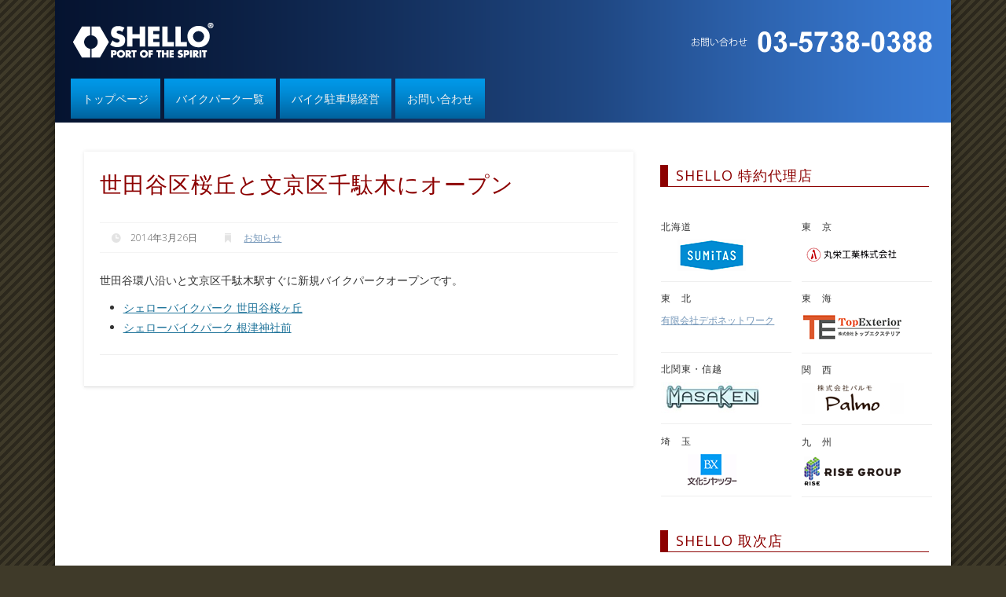

--- FILE ---
content_type: text/html; charset=UTF-8
request_url: http://shellobikepark.com/archives/441/
body_size: 8105
content:
<!DOCTYPE html>
<!--[if !IE]>      <html class="non-ie" dir="ltr" lang="ja"> <![endif]-->
<!--[if IE 6 ]>    <html class="ie ie6" dir="ltr" lang="ja"> <![endif]-->
<!--[if IE 7 ]>    <html class="ie ie7" dir="ltr" lang="ja"> <![endif]-->
<!--[if IE 8 ]>    <html class="ie ie8" dir="ltr" lang="ja"> <![endif]-->
<!--[if IE 9 ]>    <html class="ie ie9" dir="ltr" lang="ja"> <![endif]-->
<!--[if gt IE 9]><!--> <html class="ie ie-big" dir="ltr" lang="ja"> <!--<![endif]-->
<head>
	<meta charset="UTF-8" />
	<meta name="viewport" content="width=device-width, initial-scale=1.0" />
	<title> 世田谷区桜丘と文京区千駄木にオープン &#124; シェローバイクパーク</title>
	<link rel="profile" href="http://gmpg.org/xfn/11" />
	<link rel="pingback" href="http://shellobikepark.com/xmlrpc.php" />
	<script src="https://maps.google.com/maps/api/js?v=3&key=AIzaSyCovvMC1rk9u597lV7atg1coCwlgoRPWvY"></script>
	<link rel='dns-prefetch' href='//ajax.googleapis.com' />
<link rel='dns-prefetch' href='//fonts.googleapis.com' />
<link rel='dns-prefetch' href='//s.w.org' />
<link rel="alternate" type="application/rss+xml" title="シェローバイクパーク &raquo; フィード" href="http://shellobikepark.com/feed/" />
<link rel="alternate" type="application/rss+xml" title="シェローバイクパーク &raquo; コメントフィード" href="http://shellobikepark.com/comments/feed/" />
		<script type="text/javascript">
			window._wpemojiSettings = {"baseUrl":"https:\/\/s.w.org\/images\/core\/emoji\/12.0.0-1\/72x72\/","ext":".png","svgUrl":"https:\/\/s.w.org\/images\/core\/emoji\/12.0.0-1\/svg\/","svgExt":".svg","source":{"concatemoji":"http:\/\/shellobikepark.com\/wp-includes\/js\/wp-emoji-release.min.js?ver=5.4.18"}};
			/*! This file is auto-generated */
			!function(e,a,t){var n,r,o,i=a.createElement("canvas"),p=i.getContext&&i.getContext("2d");function s(e,t){var a=String.fromCharCode;p.clearRect(0,0,i.width,i.height),p.fillText(a.apply(this,e),0,0);e=i.toDataURL();return p.clearRect(0,0,i.width,i.height),p.fillText(a.apply(this,t),0,0),e===i.toDataURL()}function c(e){var t=a.createElement("script");t.src=e,t.defer=t.type="text/javascript",a.getElementsByTagName("head")[0].appendChild(t)}for(o=Array("flag","emoji"),t.supports={everything:!0,everythingExceptFlag:!0},r=0;r<o.length;r++)t.supports[o[r]]=function(e){if(!p||!p.fillText)return!1;switch(p.textBaseline="top",p.font="600 32px Arial",e){case"flag":return s([127987,65039,8205,9895,65039],[127987,65039,8203,9895,65039])?!1:!s([55356,56826,55356,56819],[55356,56826,8203,55356,56819])&&!s([55356,57332,56128,56423,56128,56418,56128,56421,56128,56430,56128,56423,56128,56447],[55356,57332,8203,56128,56423,8203,56128,56418,8203,56128,56421,8203,56128,56430,8203,56128,56423,8203,56128,56447]);case"emoji":return!s([55357,56424,55356,57342,8205,55358,56605,8205,55357,56424,55356,57340],[55357,56424,55356,57342,8203,55358,56605,8203,55357,56424,55356,57340])}return!1}(o[r]),t.supports.everything=t.supports.everything&&t.supports[o[r]],"flag"!==o[r]&&(t.supports.everythingExceptFlag=t.supports.everythingExceptFlag&&t.supports[o[r]]);t.supports.everythingExceptFlag=t.supports.everythingExceptFlag&&!t.supports.flag,t.DOMReady=!1,t.readyCallback=function(){t.DOMReady=!0},t.supports.everything||(n=function(){t.readyCallback()},a.addEventListener?(a.addEventListener("DOMContentLoaded",n,!1),e.addEventListener("load",n,!1)):(e.attachEvent("onload",n),a.attachEvent("onreadystatechange",function(){"complete"===a.readyState&&t.readyCallback()})),(n=t.source||{}).concatemoji?c(n.concatemoji):n.wpemoji&&n.twemoji&&(c(n.twemoji),c(n.wpemoji)))}(window,document,window._wpemojiSettings);
		</script>
		<style type="text/css">
img.wp-smiley,
img.emoji {
	display: inline !important;
	border: none !important;
	box-shadow: none !important;
	height: 1em !important;
	width: 1em !important;
	margin: 0 .07em !important;
	vertical-align: -0.1em !important;
	background: none !important;
	padding: 0 !important;
}
</style>
	<link rel='stylesheet' id='wp-block-library-css'  href='http://shellobikepark.com/wp-includes/css/dist/block-library/style.min.css?ver=5.4.18' type='text/css' media='all' />
<link rel='stylesheet' id='contact-form-7-css'  href='http://shellobikepark.com/wp-content/plugins/contact-form-7/includes/css/styles.css?ver=5.2.2' type='text/css' media='all' />
<link rel='stylesheet' id='shello-web-font-css'  href='https://fonts.googleapis.com/css?family=Open+Sans:300,300italic,400,400italic,600,600italic' type='text/css' media='all' />
<link rel='stylesheet' id='shello-css'  href='http://shellobikepark.com/wp-content/themes/bikepark/style.css' type='text/css' media='all' />
<link rel='stylesheet' id='colorbox-css'  href='http://shellobikepark.com/wp-content/themes/bikepark/styles/colorbox.css' type='text/css' media='all' />
<link rel='stylesheet' id='mediaelementplayer-css'  href='http://shellobikepark.com/wp-content/themes/bikepark/styles/mediaelementplayer.css' type='text/css' media='all' />
	<!--[if lt IE 9]>
	<script src="http://shellobikepark.com/wp-content/themes/bikepark/scripts/html5.js" type="text/javascript"></script>
	<![endif]-->
<script type='text/javascript' src='http://ajax.googleapis.com/ajax/libs/jquery/1.8.3/jquery.min.js?ver=5.4.18'></script>
<script type='text/javascript' src='http://shellobikepark.com/wp-content/themes/bikepark/scripts/ios-orientationchange-fix.js'></script>
<script type='text/javascript' src='http://shellobikepark.com/wp-content/themes/bikepark/scripts/jquery.flexslider-min.js'></script>
<script type='text/javascript' src='http://shellobikepark.com/wp-content/themes/bikepark/scripts/fitvids.js'></script>
<script type='text/javascript'>
var mejsL10n = {"language":"ja","strings":{"mejs.download-file":"\u30d5\u30a1\u30a4\u30eb\u3092\u30c0\u30a6\u30f3\u30ed\u30fc\u30c9","mejs.install-flash":"\u3054\u5229\u7528\u306e\u30d6\u30e9\u30a6\u30b6\u30fc\u306f Flash Player \u304c\u7121\u52b9\u306b\u306a\u3063\u3066\u3044\u308b\u304b\u3001\u30a4\u30f3\u30b9\u30c8\u30fc\u30eb\u3055\u308c\u3066\u3044\u307e\u305b\u3093\u3002Flash Player \u30d7\u30e9\u30b0\u30a4\u30f3\u3092\u6709\u52b9\u306b\u3059\u308b\u304b\u3001\u6700\u65b0\u30d0\u30fc\u30b8\u30e7\u30f3\u3092 https:\/\/get.adobe.com\/jp\/flashplayer\/ \u304b\u3089\u30a4\u30f3\u30b9\u30c8\u30fc\u30eb\u3057\u3066\u304f\u3060\u3055\u3044\u3002","mejs.fullscreen":"\u30d5\u30eb\u30b9\u30af\u30ea\u30fc\u30f3","mejs.play":"\u518d\u751f","mejs.pause":"\u505c\u6b62","mejs.time-slider":"\u30bf\u30a4\u30e0\u30b9\u30e9\u30a4\u30c0\u30fc","mejs.time-help-text":"1\u79d2\u9032\u3080\u306b\u306f\u5de6\u53f3\u77e2\u5370\u30ad\u30fc\u3092\u300110\u79d2\u9032\u3080\u306b\u306f\u4e0a\u4e0b\u77e2\u5370\u30ad\u30fc\u3092\u4f7f\u3063\u3066\u304f\u3060\u3055\u3044\u3002","mejs.live-broadcast":"\u751f\u653e\u9001","mejs.volume-help-text":"\u30dc\u30ea\u30e5\u30fc\u30e0\u8abf\u7bc0\u306b\u306f\u4e0a\u4e0b\u77e2\u5370\u30ad\u30fc\u3092\u4f7f\u3063\u3066\u304f\u3060\u3055\u3044\u3002","mejs.unmute":"\u30df\u30e5\u30fc\u30c8\u89e3\u9664","mejs.mute":"\u30df\u30e5\u30fc\u30c8","mejs.volume-slider":"\u30dc\u30ea\u30e5\u30fc\u30e0\u30b9\u30e9\u30a4\u30c0\u30fc","mejs.video-player":"\u52d5\u753b\u30d7\u30ec\u30fc\u30e4\u30fc","mejs.audio-player":"\u97f3\u58f0\u30d7\u30ec\u30fc\u30e4\u30fc","mejs.captions-subtitles":"\u30ad\u30e3\u30d7\u30b7\u30e7\u30f3\/\u5b57\u5e55","mejs.captions-chapters":"\u30c1\u30e3\u30d7\u30bf\u30fc","mejs.none":"\u306a\u3057","mejs.afrikaans":"\u30a2\u30d5\u30ea\u30ab\u30fc\u30f3\u30b9\u8a9e","mejs.albanian":"\u30a2\u30eb\u30d0\u30cb\u30a2\u8a9e","mejs.arabic":"\u30a2\u30e9\u30d3\u30a2\u8a9e","mejs.belarusian":"\u30d9\u30e9\u30eb\u30fc\u30b7\u8a9e","mejs.bulgarian":"\u30d6\u30eb\u30ac\u30ea\u30a2\u8a9e","mejs.catalan":"\u30ab\u30bf\u30ed\u30cb\u30a2\u8a9e","mejs.chinese":"\u4e2d\u56fd\u8a9e","mejs.chinese-simplified":"\u4e2d\u56fd\u8a9e (\u7c21\u4f53\u5b57)","mejs.chinese-traditional":"\u4e2d\u56fd\u8a9e (\u7e41\u4f53\u5b57)","mejs.croatian":"\u30af\u30ed\u30a2\u30c1\u30a2\u8a9e","mejs.czech":"\u30c1\u30a7\u30b3\u8a9e","mejs.danish":"\u30c7\u30f3\u30de\u30fc\u30af\u8a9e","mejs.dutch":"\u30aa\u30e9\u30f3\u30c0\u8a9e","mejs.english":"\u82f1\u8a9e","mejs.estonian":"\u30a8\u30b9\u30c8\u30cb\u30a2\u8a9e","mejs.filipino":"\u30d5\u30a3\u30ea\u30d4\u30f3\u8a9e","mejs.finnish":"\u30d5\u30a3\u30f3\u30e9\u30f3\u30c9\u8a9e","mejs.french":"\u30d5\u30e9\u30f3\u30b9\u8a9e","mejs.galician":"\u30ac\u30ea\u30b7\u30a2\u8a9e","mejs.german":"\u30c9\u30a4\u30c4\u8a9e","mejs.greek":"\u30ae\u30ea\u30b7\u30e3\u8a9e","mejs.haitian-creole":"\u30cf\u30a4\u30c1\u8a9e","mejs.hebrew":"\u30d8\u30d6\u30e9\u30a4\u8a9e","mejs.hindi":"\u30d2\u30f3\u30c7\u30a3\u30fc\u8a9e","mejs.hungarian":"\u30cf\u30f3\u30ac\u30ea\u30fc\u8a9e","mejs.icelandic":"\u30a2\u30a4\u30b9\u30e9\u30f3\u30c9\u8a9e","mejs.indonesian":"\u30a4\u30f3\u30c9\u30cd\u30b7\u30a2\u8a9e","mejs.irish":"\u30a2\u30a4\u30eb\u30e9\u30f3\u30c9\u8a9e","mejs.italian":"\u30a4\u30bf\u30ea\u30a2\u8a9e","mejs.japanese":"\u65e5\u672c\u8a9e","mejs.korean":"\u97d3\u56fd\u8a9e","mejs.latvian":"\u30e9\u30c8\u30d3\u30a2\u8a9e","mejs.lithuanian":"\u30ea\u30c8\u30a2\u30cb\u30a2\u8a9e","mejs.macedonian":"\u30de\u30b1\u30c9\u30cb\u30a2\u8a9e","mejs.malay":"\u30de\u30ec\u30fc\u8a9e","mejs.maltese":"\u30de\u30eb\u30bf\u8a9e","mejs.norwegian":"\u30ce\u30eb\u30a6\u30a7\u30fc\u8a9e","mejs.persian":"\u30da\u30eb\u30b7\u30a2\u8a9e","mejs.polish":"\u30dd\u30fc\u30e9\u30f3\u30c9\u8a9e","mejs.portuguese":"\u30dd\u30eb\u30c8\u30ac\u30eb\u8a9e","mejs.romanian":"\u30eb\u30fc\u30de\u30cb\u30a2\u8a9e","mejs.russian":"\u30ed\u30b7\u30a2\u8a9e","mejs.serbian":"\u30bb\u30eb\u30d3\u30a2\u8a9e","mejs.slovak":"\u30b9\u30ed\u30d0\u30ad\u30a2\u8a9e","mejs.slovenian":"\u30b9\u30ed\u30d9\u30cb\u30a2\u8a9e","mejs.spanish":"\u30b9\u30da\u30a4\u30f3\u8a9e","mejs.swahili":"\u30b9\u30ef\u30d2\u30ea\u8a9e","mejs.swedish":"\u30b9\u30a6\u30a7\u30fc\u30c7\u30f3\u8a9e","mejs.tagalog":"\u30bf\u30ac\u30ed\u30b0\u8a9e","mejs.thai":"\u30bf\u30a4\u8a9e","mejs.turkish":"\u30c8\u30eb\u30b3\u8a9e","mejs.ukrainian":"\u30a6\u30af\u30e9\u30a4\u30ca\u8a9e","mejs.vietnamese":"\u30d9\u30c8\u30ca\u30e0\u8a9e","mejs.welsh":"\u30a6\u30a7\u30fc\u30eb\u30ba\u8a9e","mejs.yiddish":"\u30a4\u30c7\u30a3\u30c3\u30b7\u30e5\u8a9e"}};
</script>
<script type='text/javascript' src='http://shellobikepark.com/wp-includes/js/mediaelement/mediaelement-and-player.min.js?ver=4.2.13-9993131'></script>
<script type='text/javascript' src='http://shellobikepark.com/wp-includes/js/mediaelement/mediaelement-migrate.min.js?ver=5.4.18'></script>
<script type='text/javascript'>
/* <![CDATA[ */
var _wpmejsSettings = {"pluginPath":"\/wp-includes\/js\/mediaelement\/","classPrefix":"mejs-","stretching":"responsive"};
/* ]]> */
</script>
<script type='text/javascript' src='http://shellobikepark.com/wp-content/themes/bikepark/scripts/mediaelementplayer.js'></script>
<script type='text/javascript' src='http://shellobikepark.com/wp-content/themes/bikepark/scripts/colorbox.js'></script>
<script type='text/javascript' src='http://maps.google.com/maps/api/js?sensor=false&#038;language=ja'></script>
<script type='text/javascript' src='http://shellobikepark.com/wp-content/themes/bikepark/scripts/createmap.js'></script>
<link rel='https://api.w.org/' href='http://shellobikepark.com/wp-json/' />
<link rel='prev' title='SBP府中分倍河原に1台空きがでました' href='http://shellobikepark.com/archives/432/' />
<link rel='next' title='「シェローバイクパーク三ノ輪271」閉鎖のお知らせ' href='http://shellobikepark.com/archives/443/' />
<link rel="canonical" href="http://shellobikepark.com/archives/441/" />
<link rel='shortlink' href='http://shellobikepark.com/?p=441' />
<link rel="alternate" type="application/json+oembed" href="http://shellobikepark.com/wp-json/oembed/1.0/embed?url=http%3A%2F%2Fshellobikepark.com%2Farchives%2F441%2F" />
<link rel="alternate" type="text/xml+oembed" href="http://shellobikepark.com/wp-json/oembed/1.0/embed?url=http%3A%2F%2Fshellobikepark.com%2Farchives%2F441%2F&#038;format=xml" />
<!-- HeadSpace SEO 3.6.41 by John Godley - urbangiraffe.com -->
<!-- HeadSpace -->
<script type="text/javascript">

  var _gaq = _gaq || [];
  _gaq.push(['_setAccount', 'UA-5220823-10']);
  _gaq.push(['_trackPageview']);

  (function() {
    var ga = document.createElement('script'); ga.type = 'text/javascript'; ga.async = true;
    ga.src = ('https:' == document.location.protocol ? 'https://ssl' : 'http://www') + '.google-analytics.com/ga.js';
    var s = document.getElementsByTagName('script')[0]; s.parentNode.insertBefore(ga, s);
  })();

</script><script>
/* <![CDATA[ */
	jQuery(document).ready(function($) {

		function pinboard_move_elements(container) {
			if( container.hasClass('onecol') ) {
				var thumb = $('.entry-thumbnail', container);
				if('undefined' !== typeof thumb)
					$('.entry-container', container).before(thumb);
				var video = $('.entry-attachment', container);
				if('undefined' !== typeof video)
					$('.entry-container', container).before(video);
				var gallery = $('.post-gallery', container);
				if('undefined' !== typeof gallery)
					$('.entry-container', container).before(gallery);
				var meta = $('.entry-meta', container);
				if('undefined' !== typeof meta)
					$('.entry-container', container).after(meta);
			}
		}
		
		function pinboard_restore_elements(container) {
			if( container.hasClass('onecol') ) {
				var thumb = $('.entry-thumbnail', container);
				if('undefined' !== typeof thumb)
					$('.entry-header', container).after(thumb);
				var video = $('.entry-attachment', container);
				if('undefined' !== typeof video)
					$('.entry-header', container).after(video);
				var gallery = $('.post-gallery', container);
				if('undefined' !== typeof gallery)
					$('.entry-header', container).after(gallery);
				var meta = $('.entry-meta', container);
				if('undefined' !== typeof meta)
					$('.entry-header', container).append(meta);
				else
					$('.entry-header', container).html(meta.html());
			}
		}
		
		if( ($(window).width() > 960) || ($(document).width() > 960) ) {
			// Viewport is greater than tablet: portrait
		} else {
			$('#content .post').each(function() {
				pinboard_move_elements($(this));
			});
		}
		
		$(window).resize(function() {
			if( ($(window).width() > 960) || ($(document).width() > 960) ) {

			} else {
				$('#content .post').each(function() {
					pinboard_move_elements($(this));
				});
			}
			
			if( ($(window).width() > 760) || ($(document).width() > 760) ) {
				
				var maxh = 0;
				
				$('#access .menu > li > a').each(function() {
					if(parseInt($(this).css('height'))>maxh) {
						maxh = parseInt($(this).css('height'));
					}
				});
				$('#access .menu > li > a').css('height', maxh);
			} else {
				$('#access .menu > li > a').css('height', 'auto');
			}
		});
		
		if( ($(window).width() > 760) || ($(document).width() > 760) ) {
			
			var maxh = 0;
			
			$('#access .menu > li > a').each(function() {
				if(parseInt($(this).css('height'))>maxh) {
					maxh = parseInt($(this).css('height'));
				}
			});
			
			$('#access .menu > li > a').css('height', maxh);
			
			$('#access li').mouseenter(function() {
				$(this).children('ul').css('display', 'none').stop(true, true).fadeIn(250).css('display', 'block').children('ul').css('display', 'none');
			});
			
			$('#access li').mouseleave(function() {
				$(this).children('ul').stop(true, true).fadeOut(250).css('display', 'block');
			});
			
		} else {
			$('#access li').each(function() {
				if($(this).children('ul').length)
					$(this).append('<span class="drop-down-toggle"><span class="drop-down-arrow"></span></span>');
			});
			$('.drop-down-toggle').click(function() {
				$(this).parent().children('ul').slideToggle(250);
			});
		}
				
							
		
		$('audio,video').mediaelementplayer({
			videoWidth: '100%',
			videoHeight: '100%',
			audioWidth: '100%',
			alwaysShowControls: true,
			features: ['playpause','progress','tracks','volume'],
			videoVolume: 'horizontal'
		});
		
		$(".entry-attachment, .entry-content").fitVids({ customSelector: "iframe, object, embed"});
		
	});
	jQuery(window).load(function() {
		jQuery('.entry-content a[href$=".jpg"],.entry-content a[href$=".jpeg"],.entry-content a[href$=".png"],.entry-content a[href$=".gif"],a.colorbox').colorbox();
	});

/* ]]> */
</script>
</head>

<body class="post-template-default single single-post postid-441 single-format-standard">
	<div id="wrapper">
		<header id="header">
			<div id="site-title">
				<a href="http://shellobikepark.com/" rel="home">
					<img src="http://shellobikepark.com/wp-content/themes/bikepark/images/header_logo.png" alt="シェローバイクパーク" width="184" height="50" class="ie6-png">
				</a>	
				<a class="home" href="http://shellobikepark.com/" rel="home">シェローバイクパーク</a>
			</div>
			<img src="http://shellobikepark.com/wp-content/themes/bikepark/images/freedial2.png" alt="03-5738-0388" width="320" height="45" id="freedial" class="ie6-png">
			<div class="clear"></div>
			<nav id="access">
				<a class="nav-show" href="#access">Show Navigation</a>
				<a class="nav-hide" href="#nogo">Hide Navigation</a>
				<div class="menu-header-menu-container"><ul id="menu-header-menu" class="menu"><li id="menu-item-29" class="menu-item menu-item-type-custom menu-item-object-custom menu-item-home menu-item-29"><a href="http://shellobikepark.com/">トップページ</a></li>
<li id="menu-item-31" class="menu-item menu-item-type-post_type menu-item-object-page menu-item-31"><a href="http://shellobikepark.com/sbplist/">バイクパーク一覧</a></li>
<li id="menu-item-32" class="menu-item menu-item-type-post_type menu-item-object-page menu-item-32"><a href="http://shellobikepark.com/management/">バイク駐車場経営</a></li>
<li id="menu-item-33" class="menu-item menu-item-type-post_type menu-item-object-page menu-item-33"><a href="http://shellobikepark.com/contact/">お問い合わせ</a></li>
</ul></div>				<div class="clear"></div>
			</nav><!-- #access -->
		</header><!-- #header -->	<div id="container">
		<section id="content" class="column twothirdcol">
							<article class="post-441 post type-post status-publish format-standard hentry category-news column onecol" id="post-441">
					<div class="entry">
						<header class="entry-header">
							<h1 class="entry-title">世田谷区桜丘と文京区千駄木にオープン</h1>
							
	<aside class="entry-meta">
				<span class="entry-date">2014年3月26日</span>
						<span class="entry-category"><a href="http://shellobikepark.com/archives/category/news/" rel="category tag">お知らせ</a></span>
						<div class="clear"></div>
	</aside><!-- .entry-meta -->

						</header><!-- .entry-header -->
						<div class="entry-content">
														<p>世田谷環八沿いと文京区千駄木駅すぐに新規バイクパークオープンです。</p>
<ul>
<li><a href="http://shellobikepark.com/bikepark/435/" title="シェローバイクパーク 世田谷桜ヶ丘">シェローバイクパーク 世田谷桜ヶ丘</a></li>
<li><a href="http://shellobikepark.com/bikepark/438/" title="シェローバイクパーク 根津神社前">シェローバイクパーク 根津神社前</a></li>
</ul>
							<div class="clear"></div>
						</div><!-- .entry-content -->
						<footer class="entry-utility">
																					

	
						</footer><!-- .entry-utility -->
					</div><!-- .entry -->
					

				</article><!-- .post -->
					</section><!-- #content -->
		<div id="sidebar" class="column threecol">
	
<div class="clear"></div>

<h3 class="widget-title">SHELLO 特約代理店</h3>

<div class="column twocol">
	<div id="sidebar-left" class="widget-area" role="complementary">
		<div class="column onecol">
			<aside class="widget widget_links">
				<h4 class="widget-title">北海道</h4>
				<ul class='xoxo blogroll'>
					<li><a href="http://www.43104kanri.com/" title="スミタス資産運用株式会社"><img src="http://shellobikepark.com/images/agency/sumitas.png" width="130" height="40" alt="スミタス資産運用株式会社"  /></a></li>
				</ul>
			</aside><!-- .widget -->
		</div><!-- .onecol -->
		
		<div class="column onecol">
			<aside class="widget widget_links">
				<h4 class="widget-title">東　北</h4>
				<ul class='xoxo blogroll'>
					<li><a href="http://depo-box.com/" title="有限会社デポネットワーク" style="font-size:12px">有限会社デポネットワーク</a><br><br></li>
				</ul>
			</aside><!-- .widget -->
		</div><!-- .onecol -->
		
		<div class="column onecol">
			<aside class="widget widget_links">
				<h4 class="widget-title">北関東・信越</h4>
				<ul class='xoxo blogroll'>
					<li><a href="http://www.masa-ken.jp/" title="正剣"><img src="http://shellobikepark.com/images/agency/masaken.jpg" width="130" height="40" alt="正剣"  /></a></li>
				</ul>
			</aside><!-- .widget -->
		</div><!-- .onecol -->
		
		<div class="column onecol">
			<aside class="widget widget_links">
				<h4 class="widget-title">埼　玉</h4>
				<ul class='xoxo blogroll'>
					<li><a href="https://www.bunka-gwss.jp" title="文化シャッターテクノ株式会社"><img src="http://shellobikepark.com/images/agency/bunka.png" width="130" height="40" alt="文化シャッターテクノ株式会社"  /></a></li>
				</ul>
			</aside><!-- .widget -->
		</div><!-- .onecol -->
		
	</div><!-- #sidebar-left -->
</div><!-- .twocol -->

<div class="column twocol">
	<div id="sidebar-right" class="widget-area" role="complementary">
		
		<div class="column onecol">
			<aside class="widget widget_links">
				<h4 class="widget-title">東　京</h4>
				<ul class='xoxo blogroll'>
					<li><a href="http://www.marueikogyo.co.jp/category/1687248.html" title="丸栄工業株式会社"><img src="http://shellobikepark.com/images/agency/maruei.png" width="130" height="40" alt="丸栄工業株式会社"  /></a></li>
				</ul>
			</aside><!-- .widget -->
		</div><!-- .onecol -->
        
        <div class="column onecol">
			<aside class="widget widget_links">
				<h4 class="widget-title">東　海</h4>
				<ul class='xoxo blogroll'>
					<li><a href="http://www.ex-topart.co.jp/" title="株式会社トップエクステリア"><img src="http://shellobikepark.com/images/agency/topexterior.png" width="130" height="40" alt="株式会社トップエクステリア" /></a></li>
				</ul>
			</aside><!-- .widget -->
		</div><!-- .onecol -->
		
		<div class="column onecol">
			<aside class="widget widget_links">
				<h4 class="widget-title">関　西</h4>
				<ul class='xoxo blogroll'>
					<li><a href="http://palmo.jp/" title="パルモ"><img src="http://shellobikepark.com/images/agency/palmo.png" alt="パルモ" width="130" height="40" /></a></li>
				</ul>
			</aside><!-- .widget -->
		</div><!-- .onecol -->
		
		<div class="column onecol">
			<aside class="widget widget_links">
				<h4 class="widget-title">九　州</h4>
				<ul class='xoxo blogroll'>
					<li><a href="http://www.rise-group.jp/bike02/" title="ライズグループ"><img src="http://shellobikepark.com/images/agency/risebanar.png" alt="ライズグループ" width="130" height="40" /></a></li>
				</ul>
			</aside><!-- .widget -->
		</div><!-- .onecol -->

	</div><!-- #sidebar-right -->
</div><!-- .twocol -->
<div class="clear"></div>

<h3 class="widget-title">SHELLO 取次店</h3>
	
<div class="column twocol">
	<div id="sidebar-left" class="widget-area" role="complementary">
		<div class="column onecol">
			<aside class="widget widget_links">
				<h4 class="widget-title">ハローストレージ</h4>
				<ul class='xoxo blogroll'>
					<li><a href="https://www.hello-storage.com/" title="ハローストレージ"><img src="http://shellobikepark.com/images/agency/hellostorage3.png" alt="ハローストレージ" width="130" height="40" /></a></li>
				</ul>
			</aside><!-- .widget -->
		</div><!-- .onecol -->
	</div><!-- #sidebar-left -->
</div><!-- .twocol -->

<div class="column twocol">
	<div id="sidebar-right" class="widget-area" role="complementary">
		<div class="column onecol">
			<aside class="widget widget_links">
				<h4 class="widget-title">東　京</h4>
				<ul class='xoxo blogroll'>
					<li><a href="http://www.tac.gr.jp/" title="東京オートバイ協同組合"><img src="http://shellobikepark.com/images/agency/toa.png" alt="東京オートバイ協同組合" width="130" height="40" /></a></li>
				</ul>
			</aside><!-- .widget -->
		</div><!-- .onecol -->
	</div><!-- #sidebar-right -->
</div><!-- .twocol -->

<div class="clear"></div>

<h3 class="widget-title">SHELLO バイク駐車場機器</h3>

<div class="equipment"><a href="http://www.shello.co.jp/products/box-shello/" title="BOXシェロー"><img src="http://shellobikepark.com/images/boxshello.jpg" width="330" height="165" alt="BOXシェロー" class="aligncenter"></a><br>ライダーに愛されて10年！ボックスシェロー</div>

<div class="equipment"><a href="http://www.shello.co.jp/products/shello-plate/" title=""><img src="http://shellobikepark.com/images/plate.jpg" width="330" height="180" alt="スタンド＆プレート" class="aligncenter"></a><br>愛車の駐車をよりかっこ良くスマートに</div>

	</div><!-- #sidebar -->	</div><!-- #container -->
	<div class="back-to-top"><a href="#wrapper" title="ページトップへ移動します" class="ie6-png">ページトップへ</a></div>
	
	</div><!-- #wrapper -->

	<div id="footer">
		<div id="copyright" class="ie6-png">
			<p class="copyright">&copy; 2004 - 2026 shello inc. All Rights Reserved.</p>
			<div class="clear"></div>
		</div><!-- #copyright -->
	</div><!-- #footer -->
<script type='text/javascript'>
/* <![CDATA[ */
var wpcf7 = {"apiSettings":{"root":"http:\/\/shellobikepark.com\/wp-json\/contact-form-7\/v1","namespace":"contact-form-7\/v1"}};
/* ]]> */
</script>
<script type='text/javascript' src='http://shellobikepark.com/wp-content/plugins/contact-form-7/includes/js/scripts.js?ver=5.2.2'></script>
<script type='text/javascript' src='http://shellobikepark.com/wp-includes/js/wp-embed.min.js?ver=5.4.18'></script>
</body>
</html>

--- FILE ---
content_type: application/javascript
request_url: http://shellobikepark.com/wp-content/themes/bikepark/scripts/createmap.js
body_size: 453
content:
function createMap( lat, lng ) {
	var map;
	var marker;
	var init_zoom = 13;
	var Min_zoom = 5;
	var Max_zoom = 13;
	
	var pos = new google.maps.LatLng(lat, lng);
	var mapOptions = {
		zoom: init_zoom,
		minZoom : Min_zoom,
	    maxZoom : Max_zoom,
		center: pos,
		mapTypeId: google.maps.MapTypeId.ROADMAP,
		streetViewControl: false,
		navigationControl: false,
		navigationControlOptions: {
			style: google.maps.NavigationControlStyle.ZOOM_PAN,
			position: google.maps.ControlPosition.TOP_LEFT
		},
		mapTypeControl: false
	};
	
	map = new google.maps.Map(document.getElementById('map_canvas'),
	mapOptions);
	
	marker = new google.maps.Marker({
		map:map,
		position: pos
	});
	
	if( ($(window).width() > 760) || ($(document).width() > 760) ) {
		
		$('#map_canvas').css( 'width', '500px');
		$('#map_canvas').css( 'height', '500px');
		
	} else {
		
		$('#map_canvas').css( 'width', '280px');
		$('#map_canvas').css( 'height', '500px');
		
	}

}



--- FILE ---
content_type: application/javascript
request_url: http://shellobikepark.com/wp-content/themes/bikepark/scripts/colorbox.js
body_size: 8890
content:
// ColorBox v1.3.16 - a full featured, light-weight, customizable lightbox based on jQuery 1.3+
// Copyright (c) 2011 Jack Moore - jack@colorpowered.com
// Licensed under the MIT license: http://www.opensource.org/licenses/mit-license.php
(function ($, document, window) {
	var
	// ColorBox Default Settings.	
	// See http://colorpowered.com/colorbox for details.
	defaults = {
		transition: "elastic",
		speed: 300,
		width: false,
		initialWidth: "600",
		innerWidth: false,
		maxWidth: false,
		height: false,
		initialHeight: "450",
		innerHeight: false,
		maxHeight: false,
		scalePhotos: true,
		scrolling: true,
		inline: false,
		html: false,
		iframe: false,
		fastIframe: true,
		photo: false,
		href: false,
		title: false,
		rel: false,
		opacity: 0.9,
		preloading: true,
		current: "image {current} of {total}",
		previous: "previous",
		next: "next",
		close: "close",
		open: false,
		returnFocus: true,
		loop: true,
		slideshow: false,
		slideshowAuto: true,
		slideshowSpeed: 2500,
		slideshowStart: "start slideshow",
		slideshowStop: "stop slideshow",
		onOpen: false,
		onLoad: false,
		onComplete: false,
		onCleanup: false,
		onClosed: false,
		overlayClose: true,		
		escKey: true,
		arrowKey: true
	},
	
	// Abstracting the HTML and event identifiers for easy rebranding
	colorbox = 'colorbox',
	prefix = 'cbox',
	
	// Events	
	event_open = prefix + '_open',
	event_load = prefix + '_load',
	event_complete = prefix + '_complete',
	event_cleanup = prefix + '_cleanup',
	event_closed = prefix + '_closed',
	event_purge = prefix + '_purge',
	
	// Special Handling for IE
	isIE = $.browser.msie && !$.support.opacity, // feature detection alone gave a false positive on at least one phone browser and on some development versions of Chrome.
	isIE6 = isIE && $.browser.version < 7,
	event_ie6 = prefix + '_IE6',

	// Cached jQuery Object Variables
	$overlay,
	$box,
	$wrap,
	$content,
	$topBorder,
	$leftBorder,
	$rightBorder,
	$bottomBorder,
	$related,
	$window,
	$loaded,
	$loadingBay,
	$loadingOverlay,
	$title,
	$current,
	$slideshow,
	$next,
	$prev,
	$close,
	$groupControls,

	// Variables for cached values or use across multiple functions
	settings = {},
	interfaceHeight,
	interfaceWidth,
	loadedHeight,
	loadedWidth,
	element,
	index,
	photo,
	open,
	active,
	closing = false,
	
	publicMethod,
	boxElement = prefix + 'Element';
	
	// ****************
	// HELPER FUNCTIONS
	// ****************

	// jQuery object generator to reduce code size
	function $div(id, cssText) { 
		var div = document.createElement('div');
		if (id) {
            div.id = prefix + id;
        }
		div.style.cssText = cssText || false;
		return $(div);
	}

	// Convert % values to pixels
	function setSize(size, dimension) {
		dimension = dimension === 'x' ? $window.width() : $window.height();
		return (typeof size === 'string') ? Math.round((/%/.test(size) ? (dimension / 100) * parseInt(size, 10) : parseInt(size, 10))) : size;
	}
	
	// Checks an href to see if it is a photo.
	// There is a force photo option (photo: true) for hrefs that cannot be matched by this regex.
	function isImage(url) {
		return settings.photo || /\.(gif|png|jpg|jpeg|bmp)(?:\?([^#]*))?(?:#(\.*))?$/i.test(url);
	}
	
	// Assigns function results to their respective settings.  This allows functions to be used as values.
	function process(settings) {
		for (var i in settings) {
			if ($.isFunction(settings[i]) && i.substring(0, 2) !== 'on') { // checks to make sure the function isn't one of the callbacks, they will be handled at the appropriate time.
			    settings[i] = settings[i].call(element);
			}
		}
		settings.rel = settings.rel || element.rel || 'nofollow';
		settings.href = $.trim(settings.href || $(element).attr('href'));
		settings.title = settings.title || element.title;
	}

	function trigger(event, callback) {
		if (callback) {
			callback.call(element);
		}
		$.event.trigger(event);
	}

	// Slideshow functionality
	function slideshow() {
		var
		timeOut,
		className = prefix + "Slideshow_",
		click = "click." + prefix,
		start,
		stop,
		clear;
		
		if (settings.slideshow && $related[1]) {
			start = function () {
				$slideshow
					.text(settings.slideshowStop)
					.unbind(click)
					.bind(event_complete, function () {
						if (index < $related.length - 1 || settings.loop) {
							timeOut = setTimeout(publicMethod.next, settings.slideshowSpeed);
						}
					})
					.bind(event_load, function () {
						clearTimeout(timeOut);
					})
					.one(click + ' ' + event_cleanup, stop);
				$box.removeClass(className + "off").addClass(className + "on");
				timeOut = setTimeout(publicMethod.next, settings.slideshowSpeed);
			};
			
			stop = function () {
				clearTimeout(timeOut);
				$slideshow
					.text(settings.slideshowStart)
					.unbind([event_complete, event_load, event_cleanup, click].join(' '))
					.one(click, start);
				$box.removeClass(className + "on").addClass(className + "off");
			};
			
			if (settings.slideshowAuto) {
				start();
			} else {
				stop();
			}
		}
	}

	function launch(elem) {
		if (!closing) {
			
			element = elem;
			
			process($.extend(settings, $.data(element, colorbox)));
			
			$related = $(element);
			
			index = 0;
			
			if (settings.rel !== 'nofollow') {
				$related = $('.' + boxElement).filter(function () {
					var relRelated = $.data(this, colorbox).rel || this.rel;
					return (relRelated === settings.rel);
				});
				index = $related.index(element);
				
				// Check direct calls to ColorBox.
				if (index === -1) {
					$related = $related.add(element);
					index = $related.length - 1;
				}
			}
			
			if (!open) {
				open = active = true; // Prevents the page-change action from queuing up if the visitor holds down the left or right keys.
				
				$box.show();
				
				if (settings.returnFocus) {
					try {
						element.blur();
						$(element).one(event_closed, function () {
							try {
								this.focus();
							} catch (e) {
								// do nothing
							}
						});
					} catch (e) {
						// do nothing
					}
				}
				
				// +settings.opacity avoids a problem in IE when using non-zero-prefixed-string-values, like '.5'
				$overlay.css({"opacity": +settings.opacity, "cursor": settings.overlayClose ? "pointer" : "auto"}).show();
				
				// Opens inital empty ColorBox prior to content being loaded.
				settings.w = setSize(settings.initialWidth, 'x');
				settings.h = setSize(settings.initialHeight, 'y');
				publicMethod.position(0);
				
				if (isIE6) {
					$window.bind('resize.' + event_ie6 + ' scroll.' + event_ie6, function () {
						$overlay.css({width: $window.width(), height: $window.height(), top: $window.scrollTop(), left: $window.scrollLeft()});
					}).trigger('resize.' + event_ie6);
				}
				
				trigger(event_open, settings.onOpen);
				
				$groupControls.add($title).hide();
				
				$close.html(settings.close).show();
			}
			
			publicMethod.load(true);
		}
	}

	// ****************
	// PUBLIC FUNCTIONS
	// Usage format: $.fn.colorbox.close();
	// Usage from within an iframe: parent.$.fn.colorbox.close();
	// ****************
	
	publicMethod = $.fn[colorbox] = $[colorbox] = function (options, callback) {
		var $this = this, autoOpen;
		
		if (!$this[0] && $this.selector) { // if a selector was given and it didn't match any elements, go ahead and exit.
			return $this;
		}
		
		options = options || {};
		
		if (callback) {
			options.onComplete = callback;
		}
		
		if (!$this[0] || $this.selector === undefined) { // detects $.colorbox() and $.fn.colorbox()
			$this = $('<a/>');
			options.open = true; // assume an immediate open
		}
		
		$this.each(function () {
			$.data(this, colorbox, $.extend({}, $.data(this, colorbox) || defaults, options));
			$(this).addClass(boxElement);
		});
		
		autoOpen = options.open;
		
		if ($.isFunction(autoOpen)) {
			autoOpen = autoOpen.call($this);
		}
		
		if (autoOpen) {
			launch($this[0]);
		}
		
		return $this;
	};

	// Initialize ColorBox: store common calculations, preload the interface graphics, append the html.
	// This preps colorbox for a speedy open when clicked, and lightens the burdon on the browser by only
	// having to run once, instead of each time colorbox is opened.
	publicMethod.init = function () {
		// Create & Append jQuery Objects
		$window = $(window);
		$box = $div().attr({id: colorbox, 'class': isIE ? prefix + (isIE6 ? 'IE6' : 'IE') : ''});
		$overlay = $div("Overlay", isIE6 ? 'position:absolute' : '').hide();
		
		$wrap = $div("Wrapper");
		$content = $div("Content").append(
			$loaded = $div("LoadedContent", 'width:0; height:0; overflow:hidden'),
			$loadingOverlay = $div("LoadingOverlay").add($div("LoadingGraphic")),
			$title = $div("Title"),
			$current = $div("Current"),
			$next = $div("Next"),
			$prev = $div("Previous"),
			$slideshow = $div("Slideshow").bind(event_open, slideshow),
			$close = $div("Close")
		);
		$wrap.append( // The 3x3 Grid that makes up ColorBox
			$div().append(
				$div("TopLeft"),
				$topBorder = $div("TopCenter"),
				$div("TopRight")
			),
			$div(false, 'clear:left').append(
				$leftBorder = $div("MiddleLeft"),
				$content,
				$rightBorder = $div("MiddleRight")
			),
			$div(false, 'clear:left').append(
				$div("BottomLeft"),
				$bottomBorder = $div("BottomCenter"),
				$div("BottomRight")
			)
		).children().children().css({'float': 'left'});
		
		$loadingBay = $div(false, 'position:absolute; width:9999px; visibility:hidden; display:none');
		
		$('body').prepend($overlay, $box.append($wrap, $loadingBay));
		
		$content.children()
		.hover(function () {
			$(this).addClass('hover');
		}, function () {
			$(this).removeClass('hover');
		}).addClass('hover');
		
		// Cache values needed for size calculations
		interfaceHeight = $topBorder.height() + $bottomBorder.height() + $content.outerHeight(true) - $content.height();//Subtraction needed for IE6
		interfaceWidth = $leftBorder.width() + $rightBorder.width() + $content.outerWidth(true) - $content.width();
		loadedHeight = $loaded.outerHeight(true);
		loadedWidth = $loaded.outerWidth(true);
		
		// Setting padding to remove the need to do size conversions during the animation step.
		$box.css({"padding-bottom": interfaceHeight, "padding-right": interfaceWidth}).hide();
		
                // Setup button events.
                $next.click(function () {
                        publicMethod.next();
                });
                $prev.click(function () {
                        publicMethod.prev();
                });
                $close.click(function () {
                        publicMethod.close();
                });
		
		$groupControls = $next.add($prev).add($current).add($slideshow);
		
		// Adding the 'hover' class allowed the browser to load the hover-state
		// background graphics.  The class can now can be removed.
		$content.children().removeClass('hover');
		
		$('.' + boxElement).live('click', function (e) {
			// checks to see if it was a non-left mouse-click and for clicks modified with ctrl, shift, or alt.
			if (!((e.button !== 0 && typeof e.button !== 'undefined') || e.ctrlKey || e.shiftKey || e.altKey)) {
				e.preventDefault();
				launch(this);
			}
		});
		
		$overlay.click(function () {
			if (settings.overlayClose) {
				publicMethod.close();
			}
		});
		
		// Set Navigation Key Bindings
		$(document).bind('keydown.' + prefix, function (e) {
                        var key = e.keyCode;
			if (open && settings.escKey && key === 27) {
				e.preventDefault();
				publicMethod.close();
			}
			if (open && settings.arrowKey && $related[1]) {
				if (key === 37) {
					e.preventDefault();
					$prev.click();
				} else if (key === 39) {
					e.preventDefault();
					$next.click();
				}
			}
		});
	};
	
	publicMethod.remove = function () {
		$box.add($overlay).remove();
		$('.' + boxElement).die('click').removeData(colorbox).removeClass(boxElement);
	};

	publicMethod.position = function (speed, loadedCallback) {
		var
		animate_speed,
		// keeps the top and left positions within the browser's viewport.
		posTop = Math.max(document.documentElement.clientHeight - settings.h - loadedHeight - interfaceHeight, 0) / 2 + $window.scrollTop(),
		posLeft = Math.max($window.width() - settings.w - loadedWidth - interfaceWidth, 0) / 2 + $window.scrollLeft();
		
		// setting the speed to 0 to reduce the delay between same-sized content.
		animate_speed = ($box.width() === settings.w + loadedWidth && $box.height() === settings.h + loadedHeight) ? 0 : speed;
		
		// this gives the wrapper plenty of breathing room so it's floated contents can move around smoothly,
		// but it has to be shrank down around the size of div#colorbox when it's done.  If not,
		// it can invoke an obscure IE bug when using iframes.
		$wrap[0].style.width = $wrap[0].style.height = "9999px";
		
		function modalDimensions(that) {
			// loading overlay height has to be explicitly set for IE6.
			$topBorder[0].style.width = $bottomBorder[0].style.width = $content[0].style.width = that.style.width;
			$loadingOverlay[0].style.height = $loadingOverlay[1].style.height = $content[0].style.height = $leftBorder[0].style.height = $rightBorder[0].style.height = that.style.height;
		}
		
		$box.dequeue().animate({width: settings.w + loadedWidth, height: settings.h + loadedHeight, top: posTop, left: posLeft}, {
			duration: animate_speed,
			complete: function () {
				modalDimensions(this);
				
				active = false;
				
				// shrink the wrapper down to exactly the size of colorbox to avoid a bug in IE's iframe implementation.
				$wrap[0].style.width = (settings.w + loadedWidth + interfaceWidth) + "px";
				$wrap[0].style.height = (settings.h + loadedHeight + interfaceHeight) + "px";
				
				if (loadedCallback) {
					loadedCallback();
				}
			},
			step: function () {
				modalDimensions(this);
			}
		});
	};

	publicMethod.resize = function (options) {
		if (open) {
			options = options || {};
			
			if (options.width) {
				settings.w = setSize(options.width, 'x') - loadedWidth - interfaceWidth;
			}
			if (options.innerWidth) {
				settings.w = setSize(options.innerWidth, 'x');
			}
			$loaded.css({width: settings.w});
			
			if (options.height) {
				settings.h = setSize(options.height, 'y') - loadedHeight - interfaceHeight;
			}
			if (options.innerHeight) {
				settings.h = setSize(options.innerHeight, 'y');
			}
			if (!options.innerHeight && !options.height) {				
				var $child = $loaded.wrapInner("<div style='overflow:auto'></div>").children(); // temporary wrapper to get an accurate estimate of just how high the total content should be.
				settings.h = $child.height();
				$child.replaceWith($child.children()); // ditch the temporary wrapper div used in height calculation
			}
			$loaded.css({height: settings.h});
			
			publicMethod.position(settings.transition === "none" ? 0 : settings.speed);
		}
	};

	publicMethod.prep = function (object) {
		if (!open) {
			return;
		}
		
		var speed = settings.transition === "none" ? 0 : settings.speed;
		
		$window.unbind('resize.' + prefix);
		$loaded.remove();
		$loaded = $div('LoadedContent').html(object);
		
		function getWidth() {
			settings.w = settings.w || $loaded.width();
			settings.w = settings.mw && settings.mw < settings.w ? settings.mw : settings.w;
			return settings.w;
		}
		function getHeight() {
			settings.h = settings.h || $loaded.height();
			settings.h = settings.mh && settings.mh < settings.h ? settings.mh : settings.h;
			return settings.h;
		}
		
		$loaded.hide()
		.appendTo($loadingBay.show())// content has to be appended to the DOM for accurate size calculations.
		.css({width: getWidth(), overflow: settings.scrolling ? 'auto' : 'hidden'})
		.css({height: getHeight()})// sets the height independently from the width in case the new width influences the value of height.
		.prependTo($content);
		
		$loadingBay.hide();
		
		// floating the IMG removes the bottom line-height and fixed a problem where IE miscalculates the width of the parent element as 100% of the document width.
		//$(photo).css({'float': 'none', marginLeft: 'auto', marginRight: 'auto'});
		
                $(photo).css({'float': 'none'});
                
		// Hides SELECT elements in IE6 because they would otherwise sit on top of the overlay.
		if (isIE6) {
			$('select').not($box.find('select')).filter(function () {
				return this.style.visibility !== 'hidden';
			}).css({'visibility': 'hidden'}).one(event_cleanup, function () {
				this.style.visibility = 'inherit';
			});
		}
		
		function setPosition(s) {
			publicMethod.position(s, function () {
				var prev, prevSrc, next, nextSrc, total = $related.length, iframe, complete;
				
				if (!open) {
					return;
				}
				
				complete = function () {
					$loadingOverlay.hide();
					trigger(event_complete, settings.onComplete);
				};
				
				if (isIE) {
					//This fadeIn helps the bicubic resampling to kick-in.
					if (photo) {
						$loaded.fadeIn(100);
					}
				}
				
				$title.html(settings.title).add($loaded).show();
				
				if (total > 1) { // handle grouping
					if (typeof settings.current === "string") {
						$current.html(settings.current.replace(/\{current\}/, index + 1).replace(/\{total\}/, total)).show();
					}
					
					$next[(settings.loop || index < total - 1) ? "show" : "hide"]().html(settings.next);
					$prev[(settings.loop || index) ? "show" : "hide"]().html(settings.previous);
					
					prev = index ? $related[index - 1] : $related[total - 1];
					next = index < total - 1 ? $related[index + 1] : $related[0];
					
					if (settings.slideshow) {
						$slideshow.show();
					}
					
					// Preloads images within a rel group
					if (settings.preloading) {
						nextSrc = $.data(next, colorbox).href || next.href;
						prevSrc = $.data(prev, colorbox).href || prev.href;
						
						nextSrc = $.isFunction(nextSrc) ? nextSrc.call(next) : nextSrc;
						prevSrc = $.isFunction(prevSrc) ? prevSrc.call(prev) : prevSrc;
						
						if (isImage(nextSrc)) {
							$('<img/>')[0].src = nextSrc;
						}
						
						if (isImage(prevSrc)) {
							$('<img/>')[0].src = prevSrc;
						}
					}
				} else {
					$groupControls.hide();
				}
				
				if (settings.iframe) {
					iframe = $('<iframe/>').addClass(prefix + 'Iframe')[0];
					
					if (settings.fastIframe) {
						complete();
					} else {
						$(iframe).load(complete);
					}
					iframe.name = prefix + (+new Date());
					iframe.src = settings.href;
					
					if (!settings.scrolling) {
						iframe.scrolling = "no";
					}
					
					if (isIE) {
                        iframe.frameBorder=0;
						iframe.allowTransparency = "true";
					}
					
					$(iframe).appendTo($loaded).one(event_purge, function () {
						iframe.src = "//about:blank";
					});
				} else {
					complete();
				}
				
				if (settings.transition === 'fade') {
					$box.fadeTo(speed, 1, function () {
						$box[0].style.filter = "";
					});
				} else {
                     $box[0].style.filter = "";
				}
				
				$window.bind('resize.' + prefix, function () {
					publicMethod.position(0);
				});
			});
		}
		
		if (settings.transition === 'fade') {
			$box.fadeTo(speed, 0, function () {
				setPosition(0);
			});
		} else {
			setPosition(speed);
		}
	};

	publicMethod.load = function (launched) {
		var href, setResize, prep = publicMethod.prep;
		
		active = true;
		
		photo = false;
		
		element = $related[index];
		
		if (!launched) {
			process($.extend(settings, $.data(element, colorbox)));
		}
		
		trigger(event_purge);
		
		trigger(event_load, settings.onLoad);
		
		settings.h = settings.height ?
				setSize(settings.height, 'y') - loadedHeight - interfaceHeight :
				settings.innerHeight && setSize(settings.innerHeight, 'y');
		
		settings.w = settings.width ?
				setSize(settings.width, 'x') - loadedWidth - interfaceWidth :
				settings.innerWidth && setSize(settings.innerWidth, 'x');
		
		// Sets the minimum dimensions for use in image scaling
		settings.mw = settings.w;
		settings.mh = settings.h;
		
		// Re-evaluate the minimum width and height based on maxWidth and maxHeight values.
		// If the width or height exceed the maxWidth or maxHeight, use the maximum values instead.
		if (settings.maxWidth) {
			settings.mw = setSize(settings.maxWidth, 'x') - loadedWidth - interfaceWidth;
			settings.mw = settings.w && settings.w < settings.mw ? settings.w : settings.mw;
		}
		if (settings.maxHeight) {
			settings.mh = setSize(settings.maxHeight, 'y') - loadedHeight - interfaceHeight;
			settings.mh = settings.h && settings.h < settings.mh ? settings.h : settings.mh;
		}
		
		href = settings.href;
		
		$loadingOverlay.show();

		if (settings.inline) {
			// Inserts an empty placeholder where inline content is being pulled from.
			// An event is bound to put inline content back when ColorBox closes or loads new content.
			$div().hide().insertBefore($(href)[0]).one(event_purge, function () {
				$(this).replaceWith($loaded.children());
			});
			prep($(href));
		} else if (settings.iframe) {
			// IFrame element won't be added to the DOM until it is ready to be displayed,
			// to avoid problems with DOM-ready JS that might be trying to run in that iframe.
			prep(" ");
		} else if (settings.html) {
			prep(settings.html);
		} else if (isImage(href)) {
			$(photo = new Image())
			.addClass(prefix + 'Photo')
			.error(function () {
				settings.title = false;
				prep($div('Error').text('This image could not be loaded'));
			})
			.load(function () {
				var percent;
				photo.onload = null; //stops animated gifs from firing the onload repeatedly.
				
				if (settings.scalePhotos) {
					setResize = function () {
						photo.height -= photo.height * percent;
						photo.width -= photo.width * percent;	
					};
					if (settings.mw && photo.width > settings.mw) {
						percent = (photo.width - settings.mw) / photo.width;
						setResize();
					}
					if (settings.mh && photo.height > settings.mh) {
						percent = (photo.height - settings.mh) / photo.height;
						setResize();
					}
				}
				
				if (settings.h) {
					photo.style.marginTop = Math.max(settings.h - photo.height, 0) / 2 + 'px';
				}
				
				if ($related[1] && (index < $related.length - 1 || settings.loop)) {
					photo.style.cursor = 'pointer';
					photo.onclick = function () {
                                                publicMethod.next();
                                        };
				}
				
				if (isIE) {
					photo.style.msInterpolationMode = 'bicubic';
				}
				
				setTimeout(function () { // A pause because Chrome will sometimes report a 0 by 0 size otherwise.
					prep(photo);
				}, 1);
			});
			
			setTimeout(function () { // A pause because Opera 10.6+ will sometimes not run the onload function otherwise.
				photo.src = href;
			}, 1);
		} else if (href) {
			$loadingBay.load(href, function (data, status, xhr) {
				prep(status === 'error' ? $div('Error').text('Request unsuccessful: ' + xhr.statusText) : $(this).contents());
			});
		}
	};
        
	// Navigates to the next page/image in a set.
	publicMethod.next = function () {
		if (!active && $related[1] && (index < $related.length - 1 || settings.loop)) {
			index = index < $related.length - 1 ? index + 1 : 0;
			publicMethod.load();
		}
	};
	
	publicMethod.prev = function () {
		if (!active && $related[1] && (index || settings.loop)) {
			index = index ? index - 1 : $related.length - 1;
			publicMethod.load();
		}
	};

	// Note: to use this within an iframe use the following format: parent.$.fn.colorbox.close();
	publicMethod.close = function () {
		if (open && !closing) {
			
			closing = true;
			
			open = false;
			
			trigger(event_cleanup, settings.onCleanup);
			
			$window.unbind('.' + prefix + ' .' + event_ie6);
			
			$overlay.fadeTo(200, 0);
			
			$box.stop().fadeTo(300, 0, function () {
                                
				$box.add($overlay).css({'opacity': 1, cursor: 'auto'}).hide();
				
				trigger(event_purge);
				
				$loaded.remove();
				
				setTimeout(function () {
					closing = false;
					trigger(event_closed, settings.onClosed);
				}, 1);
			});
		}
	};

	// A method for fetching the current element ColorBox is referencing.
	// returns a jQuery object.
	publicMethod.element = function () {
		return $(element);
	};

	publicMethod.settings = defaults;

	// Initializes ColorBox when the DOM has loaded
	$(publicMethod.init);

}(jQuery, document, this));